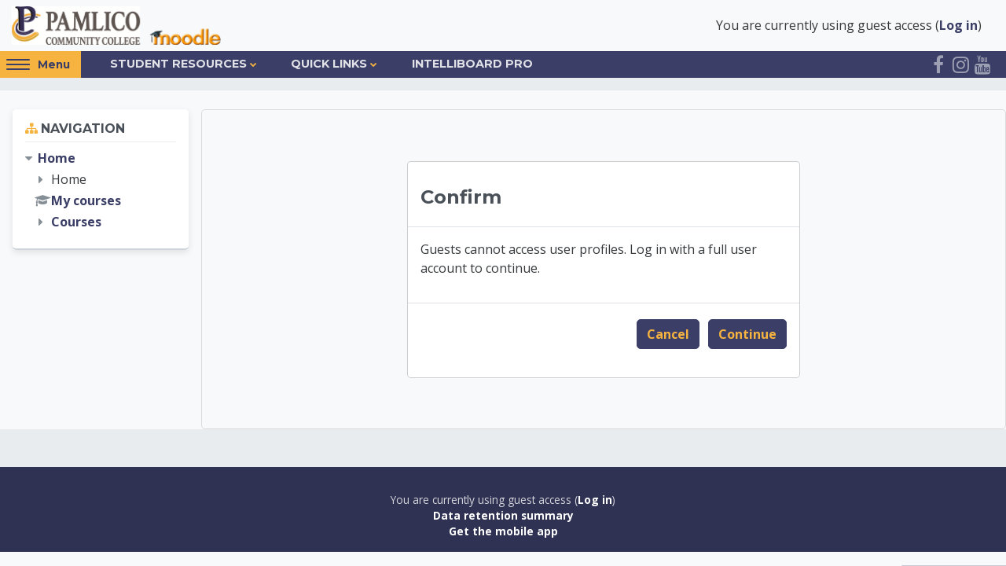

--- FILE ---
content_type: text/html; charset=utf-8
request_url: https://moodle.pamlicocc.edu/user/profile.php?id=6634
body_size: 9225
content:
<!DOCTYPE html>

<html  dir="ltr" lang="en" xml:lang="en">

<head>
    <meta http-equiv="X-UA-Compatible" content="IE=edge">
    <title></title>
    <link rel="shortcut icon" href="https://moodle.pamlicocc.edu/pluginfile.php/1/theme_altitude/favicon/0//PCC%20Logo.png" />
    
    <meta name="apple-itunes-app" content="app-id=633359593, app-argument=https://moodle.pamlicocc.edu/user/profile.php?id=6634"/><link rel="manifest" href="https://moodle.pamlicocc.edu/admin/tool/mobile/mobile.webmanifest.php" /><meta http-equiv="Content-Type" content="text/html; charset=utf-8" />
<meta name="keywords" content="moodle, " />
<link rel="stylesheet" type="text/css" href="https://moodle.pamlicocc.edu/theme/yui_combo.php?rollup/3.17.2/yui-moodlesimple-min.css" /><script id="firstthemesheet" type="text/css">/** Required in order to fix style inclusion problems in IE with YUI **/</script><link rel="stylesheet" type="text/css" href="https://moodle.pamlicocc.edu/theme/styles.php/altitude/1767638780_1762432034/all" />
<link rel="stylesheet" type="text/css" href="https://moodle.pamlicocc.edu/course/format/onetopic/styles.php" />
<script>
//<![CDATA[
var M = {}; M.yui = {};
M.pageloadstarttime = new Date();
M.cfg = {"wwwroot":"https:\/\/moodle.pamlicocc.edu","homeurl":{},"sesskey":"7HZm9uqsfD","sessiontimeout":"14400","sessiontimeoutwarning":1200,"themerev":"1767638780","slasharguments":1,"theme":"altitude","iconsystemmodule":"core\/icon_system_fontawesome","jsrev":"1767638780","admin":"admin","svgicons":true,"usertimezone":"America\/New_York","language":"en","courseId":1,"courseContextId":2,"contextid":1,"contextInstanceId":0,"langrev":1767638780,"templaterev":"1767638780"};var yui1ConfigFn = function(me) {if(/-skin|reset|fonts|grids|base/.test(me.name)){me.type='css';me.path=me.path.replace(/\.js/,'.css');me.path=me.path.replace(/\/yui2-skin/,'/assets/skins/sam/yui2-skin')}};
var yui2ConfigFn = function(me) {var parts=me.name.replace(/^moodle-/,'').split('-'),component=parts.shift(),module=parts[0],min='-min';if(/-(skin|core)$/.test(me.name)){parts.pop();me.type='css';min=''}
if(module){var filename=parts.join('-');me.path=component+'/'+module+'/'+filename+min+'.'+me.type}else{me.path=component+'/'+component+'.'+me.type}};
YUI_config = {"debug":false,"base":"https:\/\/moodle.pamlicocc.edu\/lib\/yuilib\/3.17.2\/","comboBase":"https:\/\/moodle.pamlicocc.edu\/theme\/yui_combo.php?","combine":true,"filter":null,"insertBefore":"firstthemesheet","groups":{"yui2":{"base":"https:\/\/moodle.pamlicocc.edu\/lib\/yuilib\/2in3\/2.9.0\/build\/","comboBase":"https:\/\/moodle.pamlicocc.edu\/theme\/yui_combo.php?","combine":true,"ext":false,"root":"2in3\/2.9.0\/build\/","patterns":{"yui2-":{"group":"yui2","configFn":yui1ConfigFn}}},"moodle":{"name":"moodle","base":"https:\/\/moodle.pamlicocc.edu\/theme\/yui_combo.php?m\/1767638780\/","combine":true,"comboBase":"https:\/\/moodle.pamlicocc.edu\/theme\/yui_combo.php?","ext":false,"root":"m\/1767638780\/","patterns":{"moodle-":{"group":"moodle","configFn":yui2ConfigFn}},"filter":null,"modules":{"moodle-core-actionmenu":{"requires":["base","event","node-event-simulate"]},"moodle-core-blocks":{"requires":["base","node","io","dom","dd","dd-scroll","moodle-core-dragdrop","moodle-core-notification"]},"moodle-core-chooserdialogue":{"requires":["base","panel","moodle-core-notification"]},"moodle-core-dragdrop":{"requires":["base","node","io","dom","dd","event-key","event-focus","moodle-core-notification"]},"moodle-core-event":{"requires":["event-custom"]},"moodle-core-formchangechecker":{"requires":["base","event-focus","moodle-core-event"]},"moodle-core-handlebars":{"condition":{"trigger":"handlebars","when":"after"}},"moodle-core-languninstallconfirm":{"requires":["base","node","moodle-core-notification-confirm","moodle-core-notification-alert"]},"moodle-core-lockscroll":{"requires":["plugin","base-build"]},"moodle-core-maintenancemodetimer":{"requires":["base","node"]},"moodle-core-notification":{"requires":["moodle-core-notification-dialogue","moodle-core-notification-alert","moodle-core-notification-confirm","moodle-core-notification-exception","moodle-core-notification-ajaxexception"]},"moodle-core-notification-dialogue":{"requires":["base","node","panel","escape","event-key","dd-plugin","moodle-core-widget-focusafterclose","moodle-core-lockscroll"]},"moodle-core-notification-alert":{"requires":["moodle-core-notification-dialogue"]},"moodle-core-notification-confirm":{"requires":["moodle-core-notification-dialogue"]},"moodle-core-notification-exception":{"requires":["moodle-core-notification-dialogue"]},"moodle-core-notification-ajaxexception":{"requires":["moodle-core-notification-dialogue"]},"moodle-core-popuphelp":{"requires":["moodle-core-tooltip"]},"moodle-core-tooltip":{"requires":["base","node","io-base","moodle-core-notification-dialogue","json-parse","widget-position","widget-position-align","event-outside","cache-base"]},"moodle-core_availability-form":{"requires":["base","node","event","event-delegate","panel","moodle-core-notification-dialogue","json"]},"moodle-backup-backupselectall":{"requires":["node","event","node-event-simulate","anim"]},"moodle-backup-confirmcancel":{"requires":["node","node-event-simulate","moodle-core-notification-confirm"]},"moodle-course-categoryexpander":{"requires":["node","event-key"]},"moodle-course-dragdrop":{"requires":["base","node","io","dom","dd","dd-scroll","moodle-core-dragdrop","moodle-core-notification","moodle-course-coursebase","moodle-course-util"]},"moodle-course-management":{"requires":["base","node","io-base","moodle-core-notification-exception","json-parse","dd-constrain","dd-proxy","dd-drop","dd-delegate","node-event-delegate"]},"moodle-course-util":{"requires":["node"],"use":["moodle-course-util-base"],"submodules":{"moodle-course-util-base":{},"moodle-course-util-section":{"requires":["node","moodle-course-util-base"]},"moodle-course-util-cm":{"requires":["node","moodle-course-util-base"]}}},"moodle-form-dateselector":{"requires":["base","node","overlay","calendar"]},"moodle-form-passwordunmask":{"requires":[]},"moodle-form-shortforms":{"requires":["node","base","selector-css3","moodle-core-event"]},"moodle-question-chooser":{"requires":["moodle-core-chooserdialogue"]},"moodle-question-preview":{"requires":["base","dom","event-delegate","event-key","core_question_engine"]},"moodle-question-searchform":{"requires":["base","node"]},"moodle-availability_completion-form":{"requires":["base","node","event","moodle-core_availability-form"]},"moodle-availability_date-form":{"requires":["base","node","event","io","moodle-core_availability-form"]},"moodle-availability_grade-form":{"requires":["base","node","event","moodle-core_availability-form"]},"moodle-availability_group-form":{"requires":["base","node","event","moodle-core_availability-form"]},"moodle-availability_grouping-form":{"requires":["base","node","event","moodle-core_availability-form"]},"moodle-availability_profile-form":{"requires":["base","node","event","moodle-core_availability-form"]},"moodle-mod_assign-history":{"requires":["node","transition"]},"moodle-mod_attendance-groupfilter":{"requires":["base","node"]},"moodle-mod_bigbluebuttonbn-broker":{"requires":["base","node","datasource-get","datasource-jsonschema","datasource-polling","moodle-core-notification"]},"moodle-mod_bigbluebuttonbn-imports":{"requires":["base","node"]},"moodle-mod_bigbluebuttonbn-modform":{"requires":["base","node"]},"moodle-mod_bigbluebuttonbn-recordings":{"requires":["base","node","datasource-get","datasource-jsonschema","datasource-polling","moodle-core-notification"]},"moodle-mod_bigbluebuttonbn-rooms":{"requires":["base","node","datasource-get","datasource-jsonschema","datasource-polling","moodle-core-notification"]},"moodle-mod_checklist-linkselect":{"requires":["node","event-valuechange"]},"moodle-mod_customcert-rearrange":{"requires":["dd-delegate","dd-drag"]},"moodle-mod_oublog-savecheck":{"requires":["base","node","io","panel","moodle-core-notification-alert"]},"moodle-mod_oublog-tagselector":{"requires":["base","node","autocomplete","autocomplete-filters","autocomplete-highlighters"]},"moodle-mod_quiz-autosave":{"requires":["base","node","event","event-valuechange","node-event-delegate","io-form"]},"moodle-mod_quiz-dragdrop":{"requires":["base","node","io","dom","dd","dd-scroll","moodle-core-dragdrop","moodle-core-notification","moodle-mod_quiz-quizbase","moodle-mod_quiz-util-base","moodle-mod_quiz-util-page","moodle-mod_quiz-util-slot","moodle-course-util"]},"moodle-mod_quiz-modform":{"requires":["base","node","event"]},"moodle-mod_quiz-questionchooser":{"requires":["moodle-core-chooserdialogue","moodle-mod_quiz-util","querystring-parse"]},"moodle-mod_quiz-quizbase":{"requires":["base","node"]},"moodle-mod_quiz-toolboxes":{"requires":["base","node","event","event-key","io","moodle-mod_quiz-quizbase","moodle-mod_quiz-util-slot","moodle-core-notification-ajaxexception"]},"moodle-mod_quiz-util":{"requires":["node","moodle-core-actionmenu"],"use":["moodle-mod_quiz-util-base"],"submodules":{"moodle-mod_quiz-util-base":{},"moodle-mod_quiz-util-slot":{"requires":["node","moodle-mod_quiz-util-base"]},"moodle-mod_quiz-util-page":{"requires":["node","moodle-mod_quiz-util-base"]}}},"moodle-message_airnotifier-toolboxes":{"requires":["base","node","io"]},"moodle-filter_glossary-autolinker":{"requires":["base","node","io-base","json-parse","event-delegate","overlay","moodle-core-event","moodle-core-notification-alert","moodle-core-notification-exception","moodle-core-notification-ajaxexception"]},"moodle-filter_mathjaxloader-loader":{"requires":["moodle-core-event"]},"moodle-editor_atto-editor":{"requires":["node","transition","io","overlay","escape","event","event-simulate","event-custom","node-event-html5","node-event-simulate","yui-throttle","moodle-core-notification-dialogue","moodle-core-notification-confirm","moodle-editor_atto-rangy","handlebars","timers","querystring-stringify"]},"moodle-editor_atto-plugin":{"requires":["node","base","escape","event","event-outside","handlebars","event-custom","timers","moodle-editor_atto-menu"]},"moodle-editor_atto-menu":{"requires":["moodle-core-notification-dialogue","node","event","event-custom"]},"moodle-editor_atto-rangy":{"requires":[]},"moodle-report_eventlist-eventfilter":{"requires":["base","event","node","node-event-delegate","datatable","autocomplete","autocomplete-filters"]},"moodle-report_loglive-fetchlogs":{"requires":["base","event","node","io","node-event-delegate"]},"moodle-gradereport_history-userselector":{"requires":["escape","event-delegate","event-key","handlebars","io-base","json-parse","moodle-core-notification-dialogue"]},"moodle-qbank_editquestion-chooser":{"requires":["moodle-core-chooserdialogue"]},"moodle-tool_capability-search":{"requires":["base","node"]},"moodle-tool_lp-dragdrop-reorder":{"requires":["moodle-core-dragdrop"]},"moodle-tool_monitor-dropdown":{"requires":["base","event","node"]},"moodle-local_kaltura-lticontainer":{"requires":["base","node"]},"moodle-local_kaltura-ltipanel":{"requires":["base","node","panel","node-event-simulate"]},"moodle-local_kaltura-ltiservice":{"requires":["base","node","node-event-simulate"]},"moodle-local_kaltura-ltitinymcepanel":{"requires":["base","node","panel","node-event-simulate"]},"moodle-local_rltoolkit-archive":{"requires":["base","node","panel","plugin","transition","event","event-delegate"]},"moodle-local_rltoolkit-archive_v3":{"requires":["moodle-local_rltoolkit-archive"]},"moodle-assignfeedback_editpdf-editor":{"requires":["base","event","node","io","graphics","json","event-move","event-resize","transition","querystring-stringify-simple","moodle-core-notification-dialog","moodle-core-notification-alert","moodle-core-notification-warning","moodle-core-notification-exception","moodle-core-notification-ajaxexception"]},"moodle-atto_accessibilitychecker-button":{"requires":["color-base","moodle-editor_atto-plugin"]},"moodle-atto_accessibilityhelper-button":{"requires":["moodle-editor_atto-plugin"]},"moodle-atto_align-button":{"requires":["moodle-editor_atto-plugin"]},"moodle-atto_bold-button":{"requires":["moodle-editor_atto-plugin"]},"moodle-atto_charmap-button":{"requires":["moodle-editor_atto-plugin"]},"moodle-atto_clear-button":{"requires":["moodle-editor_atto-plugin"]},"moodle-atto_collapse-button":{"requires":["moodle-editor_atto-plugin"]},"moodle-atto_emojipicker-button":{"requires":["moodle-editor_atto-plugin"]},"moodle-atto_emoticon-button":{"requires":["moodle-editor_atto-plugin"]},"moodle-atto_equation-button":{"requires":["moodle-editor_atto-plugin","moodle-core-event","io","event-valuechange","tabview","array-extras"]},"moodle-atto_h5p-button":{"requires":["moodle-editor_atto-plugin"]},"moodle-atto_html-button":{"requires":["promise","moodle-editor_atto-plugin","moodle-atto_html-beautify","moodle-atto_html-codemirror","event-valuechange"]},"moodle-atto_html-beautify":{},"moodle-atto_html-codemirror":{"requires":["moodle-atto_html-codemirror-skin"]},"moodle-atto_image-button":{"requires":["moodle-editor_atto-plugin"]},"moodle-atto_indent-button":{"requires":["moodle-editor_atto-plugin"]},"moodle-atto_italic-button":{"requires":["moodle-editor_atto-plugin"]},"moodle-atto_link-button":{"requires":["moodle-editor_atto-plugin"]},"moodle-atto_managefiles-button":{"requires":["moodle-editor_atto-plugin"]},"moodle-atto_managefiles-usedfiles":{"requires":["node","escape"]},"moodle-atto_media-button":{"requires":["moodle-editor_atto-plugin","moodle-form-shortforms"]},"moodle-atto_noautolink-button":{"requires":["moodle-editor_atto-plugin"]},"moodle-atto_orderedlist-button":{"requires":["moodle-editor_atto-plugin"]},"moodle-atto_recordrtc-button":{"requires":["moodle-editor_atto-plugin","moodle-atto_recordrtc-recording"]},"moodle-atto_recordrtc-recording":{"requires":["moodle-atto_recordrtc-button"]},"moodle-atto_rtl-button":{"requires":["moodle-editor_atto-plugin"]},"moodle-atto_strike-button":{"requires":["moodle-editor_atto-plugin"]},"moodle-atto_subscript-button":{"requires":["moodle-editor_atto-plugin"]},"moodle-atto_superscript-button":{"requires":["moodle-editor_atto-plugin"]},"moodle-atto_table-button":{"requires":["moodle-editor_atto-plugin","moodle-editor_atto-menu","event","event-valuechange"]},"moodle-atto_title-button":{"requires":["moodle-editor_atto-plugin"]},"moodle-atto_underline-button":{"requires":["moodle-editor_atto-plugin"]},"moodle-atto_undo-button":{"requires":["moodle-editor_atto-plugin"]},"moodle-atto_unorderedlist-button":{"requires":["moodle-editor_atto-plugin"]},"moodle-atto_vidgridbutton-button":{"requires":["moodle-editor_atto-plugin"]}}},"gallery":{"name":"gallery","base":"https:\/\/moodle.pamlicocc.edu\/lib\/yuilib\/gallery\/","combine":true,"comboBase":"https:\/\/moodle.pamlicocc.edu\/theme\/yui_combo.php?","ext":false,"root":"gallery\/1767638780\/","patterns":{"gallery-":{"group":"gallery"}}}},"modules":{"core_filepicker":{"name":"core_filepicker","fullpath":"https:\/\/moodle.pamlicocc.edu\/lib\/javascript.php\/1767638780\/repository\/filepicker.js","requires":["base","node","node-event-simulate","json","async-queue","io-base","io-upload-iframe","io-form","yui2-treeview","panel","cookie","datatable","datatable-sort","resize-plugin","dd-plugin","escape","moodle-core_filepicker","moodle-core-notification-dialogue"]},"core_comment":{"name":"core_comment","fullpath":"https:\/\/moodle.pamlicocc.edu\/lib\/javascript.php\/1767638780\/comment\/comment.js","requires":["base","io-base","node","json","yui2-animation","overlay","escape"]},"mathjax":{"name":"mathjax","fullpath":"https:\/\/cdn.jsdelivr.net\/npm\/mathjax@2.7.9\/MathJax.js?delayStartupUntil=configured"}}};
M.yui.loader = {modules: {}};

//]]>
</script>

<style>
.nav > .dropdown > .dropdown-menu > ul > .dropdown-submenu > .dropdown-menu {
 overflow: scroll;
}
</style>
<script src="https://ajax.googleapis.com/ajax/libs/jquery/3.5.1/jquery.min.js"></script>
    <link href='//fonts.googleapis.com/css?family=Open+Sans:300,400,500,600,700,800' rel='stylesheet' type='text/css'>
    <link href="//fonts.googleapis.com/css?family=Montserrat:400,700" rel="stylesheet" type="text/css">
    <meta name="viewport" content="width=device-width, initial-scale=1.0">
</head>

<body  id="page-user-profile" class="format-site  path-user chrome dir-ltr lang-en yui-skin-sam yui3-skin-sam moodle-pamlicocc-edu pagelayout-base course-1 context-1 custom-theme disabled altitude-settings-onetopicvertical"  id="page-user-profile" class="format-site  path-user chrome dir-ltr lang-en yui-skin-sam yui3-skin-sam moodle-pamlicocc-edu pagelayout-base course-1 context-1 ">

<div>
    <a class="sr-only sr-only-focusable" href="#maincontent">Skip to main content</a>
</div><script src="https://moodle.pamlicocc.edu/lib/javascript.php/1767638780/lib/polyfills/polyfill.js"></script>
<script src="https://moodle.pamlicocc.edu/theme/yui_combo.php?rollup/3.17.2/yui-moodlesimple-min.js"></script><script src="https://moodle.pamlicocc.edu/theme/jquery.php/core/jquery-3.6.1.min.js"></script>
<script src="https://moodle.pamlicocc.edu/lib/javascript.php/1767638780/lib/javascript-static.js"></script>
<script>
//<![CDATA[
document.body.className += ' jsenabled';
//]]>
</script>




<header class="header-wrap" role="banner" canvas="">
    <div class="container-fluid">
        <div id="logo">
                <a href="https://moodle.pamlicocc.edu">
                    <img src="https://moodle.pamlicocc.edu/pluginfile.php/1/theme_altitude/logo/0//Moodle%20Banner%202%20for%20Altitude%20Theme.png" alt="Site Logo">
                </a>
        </div>
        <div class="usermenu-wrap">
            <a href="https://moodle.pamlicocc.edu/login/index.php" class="login-btn btn btn-primary">
                Login
            </a>
            
            <div class="usermenu"><span class="login nav-link">You are currently using guest access (<a href="https://moodle.pamlicocc.edu/login/index.php">Log in</a>)</span></div>
        </div>
    </div>
</header>

<div class="altitude-navbar" canvas="">
    <div class="container-fluid">
        <div class="row">
            <button id="side-panel-button" class="btn btn-secondary side-panel-button sb-toggle-left">
                <div id="hamburger">
                    <span class="hamburger-icon"></span>
                    <span class="hamburger-icon"></span>
                    <span class="hamburger-icon"></span>
                    <span class="hamburger-icon"></span>
                    <span class="screen-reader-text">Access hidden sidebar block region.</span>
                </div>
                <div href="#" class="optional-display-text">
                    <span>Menu</span>
                </div></button>
            <nav class="navbar navbar-bootswatch navbar-expand moodle-has-zindex" id="altitude-custom-menu">
                <ul class="navbar-nav altitude-custom-menu">
                    <li class="dropdown nav-item">
    <a class="dropdown-toggle nav-link" id="drop-down-69745f74dbbd669745f74c64bf11" data-toggle="dropdown" aria-haspopup="true" aria-expanded="false" href="#"  aria-controls="drop-down-menu-69745f74dbbd669745f74c64bf11">
        Student Resources
    </a>
    <div class="dropdown-menu" role="menu" id="drop-down-menu-69745f74dbbd669745f74c64bf11" aria-labelledby="drop-down-69745f74dbbd669745f74c64bf11">
                <a class="dropdown-item" role="menuitem" href="https://pamlicocc.edu/wp-content/uploads/2023/08/AcademicFreedomDisclaimer_000.pdf"  >Academic Freedom Disclaimer</a>
                <a class="dropdown-item" role="menuitem" href="https://pamlicocc.edu/about-pcc/disability-services/"  >Accessibility</a>
                <a class="dropdown-item" role="menuitem" href="https://moodle.pamlicocc.edu/course/view.php?id=3750"  >Career Information Center</a>
                <a class="dropdown-item" role="menuitem" href="https://pamlicocc.edu/student-resources/college-catalog-student-handbook/"  >College Catalog and Student Handbook</a>
                <a class="dropdown-item" role="menuitem" href="https://pamlicocc.edu/student-resources/distance-learning/"  >Distance Learning Brochure</a>
                <a class="dropdown-item" role="menuitem" href="https://pamlicocc.edu/student-resources/tutoring/"  >Online Tutoring</a>
                <a class="dropdown-item" role="menuitem" href="https://pamlicocc.edu/student-resources/distance-learning/"  >PCC Student Moodle Manual</a>
                <a class="dropdown-item" role="menuitem" href="https://moodle.pamlicocc.edu/course/view.php?id=3576"  >PCC Transfer Center</a>
                <div class="dropdown-divider" role="presentation"></div>
    </div>
</li><li class="dropdown nav-item">
    <a class="dropdown-toggle nav-link" id="drop-down-69745f74dbce569745f74c64bf12" data-toggle="dropdown" aria-haspopup="true" aria-expanded="false" href="#"  aria-controls="drop-down-menu-69745f74dbce569745f74c64bf12">
        Quick Links
    </a>
    <div class="dropdown-menu" role="menu" id="drop-down-menu-69745f74dbce569745f74c64bf12" aria-labelledby="drop-down-69745f74dbce569745f74c64bf12">
                <a class="dropdown-item" role="menuitem" href="https://pamlicocc.edu/student-resources/"  >Academic Calendar</a>
                <a class="dropdown-item" role="menuitem" href="https://pamlicocc.edu/student-resources/bookstore/"  >Book List</a>
                <a class="dropdown-item" role="menuitem" href="https://pamlicocc.edu/student-resources/class-schedules/"  >Class Schedules</a>
                <a class="dropdown-item" role="menuitem" href="https://pamlicocc.edu/admissions/financial-aid/"  >Financial Aid</a>
                <a class="dropdown-item" role="menuitem" href="https://pamlicocc.libguides.com/library"  >Library Services</a>
                <a class="dropdown-item" role="menuitem" href="https://help.edusupportcenter.com/shplite/pamlicocc/home"  >Online Support</a>
                <a class="dropdown-item" role="menuitem" href="http://www.pamlicocc.edu/"  >PCC Website</a>
                <a class="dropdown-item" role="menuitem" href="https://www.office.com/"  >Student E-mail</a>
                <a class="dropdown-item" role="menuitem" href="https://ss-prod.cloud.pamlicocc.edu/Student/Account/Login?ReturnUrl=%2FStudent"  >Student Self-Service</a>
    </div>
</li><li class="nav-item">
    <a class="nav-link" href="https://moodle.pamlicocc.edu/local/intellidata/lti.php" >IntelliBoard Pro</a>
</li>
                    
                </ul>
            </nav>
            <div id="social-links" class="social-links">
                <a href="http://www.pamlicocc.edu/" target="_blank" title="website"><i class="fa fa-website"></i></a><a href="https://www.facebook.com/pamlicocc/" target="_blank" title="facebook"><i class="fa fa-facebook"></i></a><a href="https://www.instagram.com/pamlicocc/?hi=en" target="_blank" title="instagram"><i class="fa fa-instagram"></i></a><a href="https://www.youtube.com/channel/UC7be-3-Conn8hzNNtWqzv7g" target="_blank" title="youtube"><i class="fa fa-youtube"></i></a>
            </div>
        </div>
    </div>
</div>
<div class="page-wrap" canvas="">

    <div class="page-header-wrap">
        <div class="container-fluid">
            <header id="page-header" class="row">
    <div class="col-12 pt-3 pb-3">
        <div class="card ">
            <div class="card-body ">
                <div class="d-flex align-items-center">
                    <div class="mr-auto">
                    <div class="page-context-header"><div class="page-header-headings"><h1></h1></div></div>
                    </div>
                    <div class="header-actions-container flex-shrink-0" data-region="header-actions-container">
                    </div>
                </div>
                <div class="d-flex flex-wrap">
                    <div id="page-navbar">
                        <nav aria-label="Navigation bar">
    <ol class="breadcrumb"></ol>
</nav>
                    </div>
                    <div class="ml-auto d-flex">
                        
                    </div>
                    <div id="course-header">
                        
                    </div>
                </div>
            </div>
        </div>
    </div>
</header>
        </div>
    </div>

    <div id="page" class="container-fluid">

            <div class="top-block">
                <aside id="block-region-top-block" class=" block-region" data-blockregion="top-block" data-droptarget="1"></aside>
            </div>


        <div id="page-content" class="row  blocks-pre  ">
            <div id="region-main-box" class="region-main">
                <section id="region-main" class="region-main-content" aria-label="Content">
                    <span class="notifications" id="user-notifications"></span>
                    <h1 class="sr-only">Pamlico Community College</h1>
                    <div role="main"><span id="maincontent"></span><div role="alertdialog" aria-labelledby="modal-header" aria-describedby="modal-body" aria-modal="true" id="notice" class="box py-3 generalbox modal modal-dialog modal-in-page show"><div id="modal-content" class="box py-3 modal-content"><div id="modal-header" class="box py-3 modal-header px-3"><h4>Confirm</h4></div><div role="alert" data-aria-autofocus="true" id="modal-body" class="box py-3 modal-body"><p>Guests cannot access user profiles. Log in with a full user account to continue.</p></div><div id="modal-footer" class="box py-3 modal-footer"><div class="buttons"><div class="singlebutton">
    <form method="get" action="https://moodle.pamlicocc.edu" >
        <button type="submit" class="btn btn-secondary"
            id="single_button69745f74c64bf15"
            
            
            >Cancel</button>
    </form>
</div><div class="singlebutton">
    <form method="post" action="https://moodle.pamlicocc.edu/login/index.php" >
            <input type="hidden" name="sesskey" value="7HZm9uqsfD">
        <button type="submit" class="btn btn-primary"
            id="single_button69745f74c64bf16"
            
            
            >Continue</button>
    </form>
</div></div></div></div></div></div>
                    
                    
                </section>
            </div>
            <div class="columnleft blockcolumn  has-blocks ">
                <section data-region="blocks-column" class="hidden-print" aria-label="Blocks">
                    <aside id="block-region-side-pre" class="block-region" data-blockregion="side-pre" data-droptarget="1"><a href="#sb-1" class="sr-only sr-only-focusable">Skip Navigation</a>

<section id="inst5"
     class=" block_navigation block  card mb-3"
     role="navigation"
     data-block="navigation"
     data-instance-id="5"
          aria-labelledby="instance-5-header"
     >

    <div class="card-body p-3">

            <h5 id="instance-5-header" class="card-title d-inline">Navigation</h5>


        <div class="card-text content mt-3">
            <ul class="block_tree list" role="tree" data-ajax-loader="block_navigation/nav_loader"><li class="type_unknown depth_1 contains_branch" role="treeitem" aria-expanded="true" aria-owns="random69745f74c64bf3_group" data-collapsible="false" aria-labelledby="random69745f74c64bf2_label_1_1"><p class="tree_item branch canexpand navigation_node"><a tabindex="-1" id="random69745f74c64bf2_label_1_1" href="https://moodle.pamlicocc.edu/">Home</a></p><ul id="random69745f74c64bf3_group" role="group"><li class="type_course depth_2 contains_branch" role="treeitem" aria-expanded="false" aria-owns="random69745f74c64bf5_group" aria-labelledby="random69745f74c64bf4_label_2_2"><p class="tree_item branch"><span tabindex="-1" id="random69745f74c64bf4_label_2_2" title="Pamlico Community College">Home</span></p><ul id="random69745f74c64bf5_group" role="group" aria-hidden="true"><li class="type_custom depth_3 item_with_icon" role="treeitem" aria-labelledby="random69745f74c64bf6_label_3_4"><p class="tree_item hasicon"><a tabindex="-1" id="random69745f74c64bf6_label_3_4" href="https://moodle.pamlicocc.edu/my/courses.php"><i class="icon fa fa-fw fa-fw navicon" aria-hidden="true"  ></i><span class="item-content-wrap">My courses</span></a></p></li><li class="type_setting depth_3 item_with_icon" role="treeitem" aria-labelledby="random69745f74c64bf6_label_3_5"><p class="tree_item hasicon"><a tabindex="-1" id="random69745f74c64bf6_label_3_5" href="https://moodle.pamlicocc.edu/tag/search.php"><i class="icon fa fa-fw fa-fw navicon" aria-hidden="true"  ></i><span class="item-content-wrap">Tags</span></a></p></li></ul></li><li class="type_system depth_2 item_with_icon" role="treeitem" aria-labelledby="random69745f74c64bf4_label_2_8"><p class="tree_item hasicon"><a tabindex="-1" id="random69745f74c64bf4_label_2_8" href="https://moodle.pamlicocc.edu/my/courses.php"><i class="icon fa fa-graduation-cap fa-fw navicon" aria-hidden="true"  ></i><span class="item-content-wrap">My courses</span></a></p></li><li class="type_system depth_2 contains_branch" role="treeitem" aria-expanded="false" data-requires-ajax="true" data-loaded="false" data-node-id="expandable_branch_0_courses" data-node-key="courses" data-node-type="0" aria-labelledby="random69745f74c64bf4_label_2_9"><p class="tree_item branch" id="expandable_branch_0_courses"><a tabindex="-1" id="random69745f74c64bf4_label_2_9" href="https://moodle.pamlicocc.edu/course/index.php">Courses</a></p></li></ul></li></ul>
            <div class="footer"></div>
            
        </div>

    </div>

</section>

  <span id="sb-1"></span></aside>
                </section>
            </div>
        </div>
    </div>

    <footer class="page-footer">
            <div class="page-footer-1">
                <div class="container-fluid">
                    <aside id="block-region-footer-one" class="card-deck block-region" data-blockregion="footer-one" data-droptarget="1"></aside>
                </div>
            </div>
            <div class="page-footer-2">
                <div class="container-fluid">
                    <aside id="block-region-footer-two" class="card-deck block-region" data-blockregion="footer-two" data-droptarget="1"></aside>
                </div>
                <div class="container-fluid">
                    
                    
                    <div class="logininfo">You are currently using guest access (<a href="https://moodle.pamlicocc.edu/login/index.php">Log in</a>)</div>
                    <div class="tool_usertours-resettourcontainer"></div>
                    <div class="tool_dataprivacy"><a href="https://moodle.pamlicocc.edu/admin/tool/dataprivacy/summary.php">Data retention summary</a></div><a class="mobilelink" href="https://download.moodle.org/mobile?version=2022112817&amp;lang=en&amp;iosappid=633359593&amp;androidappid=com.moodle.moodlemobile">Get the mobile app</a>
                </div>
            </div>
    </footer>

</div>



<div class="sidepanel-region" off-canvas="sidepanel left push" tabindex="-1">
    
    <!-- Social icons -->
    <div class="social-links">
        <a href="http://www.pamlicocc.edu/" target="_blank" title="website"><i class="fa fa-website"></i></a><a href="https://www.facebook.com/pamlicocc/" target="_blank" title="facebook"><i class="fa fa-facebook"></i></a><a href="https://www.instagram.com/pamlicocc/?hi=en" target="_blank" title="instagram"><i class="fa fa-instagram"></i></a><a href="https://www.youtube.com/channel/UC7be-3-Conn8hzNNtWqzv7g" target="_blank" title="youtube"><i class="fa fa-youtube"></i></a>
    </div>
    <!-- Nav menu -->
    <div class="altitude-menu-sidebar">
        <li class="dropdown nav-item">
    <a class="dropdown-toggle nav-link" id="drop-down-69745f74dcbd769745f74c64bf13" data-toggle="dropdown" aria-haspopup="true" aria-expanded="false" href="#"  aria-controls="drop-down-menu-69745f74dcbd769745f74c64bf13">
        Student Resources
    </a>
    <div class="dropdown-menu" role="menu" id="drop-down-menu-69745f74dcbd769745f74c64bf13" aria-labelledby="drop-down-69745f74dcbd769745f74c64bf13">
                <a class="dropdown-item" role="menuitem" href="https://pamlicocc.edu/wp-content/uploads/2023/08/AcademicFreedomDisclaimer_000.pdf"  >Academic Freedom Disclaimer</a>
                <a class="dropdown-item" role="menuitem" href="https://pamlicocc.edu/about-pcc/disability-services/"  >Accessibility</a>
                <a class="dropdown-item" role="menuitem" href="https://moodle.pamlicocc.edu/course/view.php?id=3750"  >Career Information Center</a>
                <a class="dropdown-item" role="menuitem" href="https://pamlicocc.edu/student-resources/college-catalog-student-handbook/"  >College Catalog and Student Handbook</a>
                <a class="dropdown-item" role="menuitem" href="https://pamlicocc.edu/student-resources/distance-learning/"  >Distance Learning Brochure</a>
                <a class="dropdown-item" role="menuitem" href="https://pamlicocc.edu/student-resources/tutoring/"  >Online Tutoring</a>
                <a class="dropdown-item" role="menuitem" href="https://pamlicocc.edu/student-resources/distance-learning/"  >PCC Student Moodle Manual</a>
                <a class="dropdown-item" role="menuitem" href="https://moodle.pamlicocc.edu/course/view.php?id=3576"  >PCC Transfer Center</a>
                <div class="dropdown-divider" role="presentation"></div>
    </div>
</li><li class="dropdown nav-item">
    <a class="dropdown-toggle nav-link" id="drop-down-69745f74dccb069745f74c64bf14" data-toggle="dropdown" aria-haspopup="true" aria-expanded="false" href="#"  aria-controls="drop-down-menu-69745f74dccb069745f74c64bf14">
        Quick Links
    </a>
    <div class="dropdown-menu" role="menu" id="drop-down-menu-69745f74dccb069745f74c64bf14" aria-labelledby="drop-down-69745f74dccb069745f74c64bf14">
                <a class="dropdown-item" role="menuitem" href="https://pamlicocc.edu/student-resources/"  >Academic Calendar</a>
                <a class="dropdown-item" role="menuitem" href="https://pamlicocc.edu/student-resources/bookstore/"  >Book List</a>
                <a class="dropdown-item" role="menuitem" href="https://pamlicocc.edu/student-resources/class-schedules/"  >Class Schedules</a>
                <a class="dropdown-item" role="menuitem" href="https://pamlicocc.edu/admissions/financial-aid/"  >Financial Aid</a>
                <a class="dropdown-item" role="menuitem" href="https://pamlicocc.libguides.com/library"  >Library Services</a>
                <a class="dropdown-item" role="menuitem" href="https://help.edusupportcenter.com/shplite/pamlicocc/home"  >Online Support</a>
                <a class="dropdown-item" role="menuitem" href="http://www.pamlicocc.edu/"  >PCC Website</a>
                <a class="dropdown-item" role="menuitem" href="https://www.office.com/"  >Student E-mail</a>
                <a class="dropdown-item" role="menuitem" href="https://ss-prod.cloud.pamlicocc.edu/Student/Account/Login?ReturnUrl=%2FStudent"  >Student Self-Service</a>
    </div>
</li><li class="nav-item">
    <a class="nav-link" href="https://moodle.pamlicocc.edu/local/intellidata/lti.php" >IntelliBoard Pro</a>
</li>
        <!-- My Courses Menu -->
        <!-- End My Courses Menu -->
    </div>
    <aside id="block-region-sidepanel-block" class=" block-region" data-blockregion="sidepanel-block" data-droptarget="1"></aside>
    
        <a class="skip" id="return-to-sb-btn" href="#side-panel-button">Exit hidden sidebar block region.</a>
</div>

<button class="scroll-to-top" type="button" title="Scroll to top of page" aria-label="Scroll to top of page"><span class="fa fa-caret-up"></span>Back to Top</a>

<script>
//<![CDATA[
var require = {
    baseUrl : 'https://moodle.pamlicocc.edu/lib/requirejs.php/1767638780/',
    // We only support AMD modules with an explicit define() statement.
    enforceDefine: true,
    skipDataMain: true,
    waitSeconds : 0,

    paths: {
        jquery: 'https://moodle.pamlicocc.edu/lib/javascript.php/1767638780/lib/jquery/jquery-3.6.1.min',
        jqueryui: 'https://moodle.pamlicocc.edu/lib/javascript.php/1767638780/lib/jquery/ui-1.13.2/jquery-ui.min',
        jqueryprivate: 'https://moodle.pamlicocc.edu/lib/javascript.php/1767638780/lib/requirejs/jquery-private'
    },

    // Custom jquery config map.
    map: {
      // '*' means all modules will get 'jqueryprivate'
      // for their 'jquery' dependency.
      '*': { jquery: 'jqueryprivate' },
      // Stub module for 'process'. This is a workaround for a bug in MathJax (see MDL-60458).
      '*': { process: 'core/first' },

      // 'jquery-private' wants the real jQuery module
      // though. If this line was not here, there would
      // be an unresolvable cyclic dependency.
      jqueryprivate: { jquery: 'jquery' }
    }
};

//]]>
</script>
<script src="https://moodle.pamlicocc.edu/lib/javascript.php/1767638780/lib/requirejs/require.min.js"></script>
<script>
//<![CDATA[
M.util.js_pending("core/first");
require(['core/first'], function() {
require(['core/prefetch'])
;
require(["media_videojs/loader"], function(loader) {
    loader.setUp('en');
});;
M.util.js_pending('filter_panorama/panorama'); require(['filter_panorama/panorama'], function(amd) {amd.init("e840dd539a88fa2fba5ce4490e3cd26b:[base64]", "https:\/\/panorama-api.yuja.com", "https:\/\/cdn-panorama.yuja.com", "08dabb803c3ba6264178ec238728af4a7ca4e659d28f3a9bfe4f57d44dbfaa2f", "1"); M.util.js_complete('filter_panorama/panorama');});;
function legacy_activity_onclick_handler_1(e) { e.halt(); window.open('https://moodle.pamlicocc.edu/mod/lti/launch.php?id=345960', 'lti-345960'); return false; };
M.util.js_pending('block_navigation/navblock'); require(['block_navigation/navblock'], function(amd) {amd.init("5"); M.util.js_complete('block_navigation/navblock');});;
M.util.js_pending('block_settings/settingsblock'); require(['block_settings/settingsblock'], function(amd) {amd.init("6", null); M.util.js_complete('block_settings/settingsblock');});;

require(['theme_boost/loader']);
;
M.util.js_pending('core/notification'); require(['core/notification'], function(amd) {amd.init(1, []); M.util.js_complete('core/notification');});;
M.util.js_pending('core/log'); require(['core/log'], function(amd) {amd.setConfig({"level":"warn"}); M.util.js_complete('core/log');});;
M.util.js_pending('core/page_global'); require(['core/page_global'], function(amd) {amd.init(); M.util.js_complete('core/page_global');});;
M.util.js_pending('core/utility'); require(['core/utility'], function(amd) {M.util.js_complete('core/utility');});;
M.util.js_pending('core/storage_validation'); require(['core/storage_validation'], function(amd) {amd.init(null); M.util.js_complete('core/storage_validation');});
    M.util.js_complete("core/first");
});
//]]>
</script>
<script src="https://moodle.pamlicocc.edu/theme/javascript.php/altitude/1767638780/footer"></script>
<script>
//<![CDATA[
M.str = {"moodle":{"lastmodified":"Last modified","name":"Name","error":"Error","info":"Information","yes":"Yes","no":"No","viewallcourses":"View all courses","cancel":"Cancel","confirm":"Confirm","areyousure":"Are you sure?","closebuttontitle":"Close","unknownerror":"Unknown error","file":"File","url":"URL","collapseall":"Collapse all","expandall":"Expand all"},"repository":{"type":"Type","size":"Size","invalidjson":"Invalid JSON string","nofilesattached":"No files attached","filepicker":"File picker","logout":"Logout","nofilesavailable":"No files available","norepositoriesavailable":"Sorry, none of your current repositories can return files in the required format.","fileexistsdialogheader":"File exists","fileexistsdialog_editor":"A file with that name has already been attached to the text you are editing.","fileexistsdialog_filemanager":"A file with that name has already been attached","renameto":"Rename to \"{$a}\"","referencesexist":"There are {$a} links to this file","select":"Select"},"admin":{"confirmdeletecomments":"You are about to delete comments, are you sure?","confirmation":"Confirmation"},"debug":{"debuginfo":"Debug info","line":"Line","stacktrace":"Stack trace"},"langconfig":{"labelsep":": "}};
//]]>
</script>
<script>
//<![CDATA[
(function() {Y.use("moodle-filter_mathjaxloader-loader",function() {M.filter_mathjaxloader.configure({"mathjaxconfig":"\nMathJax.Hub.Config({\n    config: [\"Accessible.js\", \"Safe.js\"],\n    errorSettings: { message: [\"!\"] },\n    skipStartupTypeset: true,\n    messageStyle: \"none\"\n});\n","lang":"en"});
});
M.util.help_popups.setup(Y);
 M.util.js_pending('random69745f74c64bf17'); Y.on('domready', function() { M.util.js_complete("init");  M.util.js_complete('random69745f74c64bf17'); });
})();
//]]>
</script>

</body>
</html>

--- FILE ---
content_type: text/html; charset=utf-8
request_url: https://panorama-api.yuja.com/api/generateExtensionToken
body_size: -142
content:
19915532-10ae-4f7a-8d16-13070b9ad040